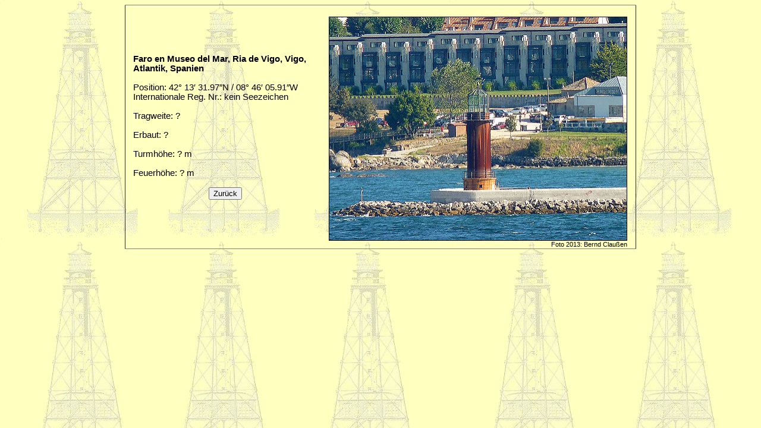

--- FILE ---
content_type: text/html
request_url: https://leuchtturm-web.de/spanien/museodelmar.htm
body_size: 1490
content:
<html>
<head>
<meta name="describtion" content="Bilder von Leuchtt&uuml;rmen, Leuchtfeuern, Lighthouses">
<meta name="author" content="Bernd Claussen">
<meta name="keywords" content="Leuchtturm, Leuchtt&uuml;rme, Leuchtfeuer, Lighthouses, Roter Sand, Westerhever, Leuchtturmbilder, Briefmarken, Leuchtturmmotive">
<meta name="date" content="2013-10-21">
<title>Leuchtt&uuml;rme, Leuchtfeuer, Lighthouses</title>
<bgsound src="kamera.wav">
</head>
<body style="background-image:url(../gelbhgor.jpg)">
<table border=1 rules=groups width=860 height=400 align=center>

<tr>
<td width=10>
&nbsp;
</td>
<td width=300>
</span>
<span style="font-family:Arial;Helvetica; font-size:11pt; font-weight:700; color:black">
Faro en Museo del Mar, Ria de Vigo, Vigo, Atlantik, Spanien
</span>
<span style="font-family:Arial;Helvetica; font-size:11pt; font-weight:400; color:black">
<br>
<br>
Position: 42&deg; 13&prime; 31.97&Prime;N / 08&deg; 46&prime; 05.91&Prime;W                                
<br>
Internationale Reg. Nr.: kein Seezeichen
<br>
<br>
Tragweite: ? 
<br>
<br>
Erbaut: ?
<br>
<br>
Turmh&ouml;he: ? m
<br>
<br>
Feuerh&ouml;he: ? m
<br>
<br>
</span>
<div align=center>
<input type=button value="Zur&uuml;ck" onClick="history.back()">
</div>
</td>
<td width=500>
<div align=right>
<br>
<img src="museodelmar.jpg" width=500 height=375 border=1>
<span style="font-family:Arial,Helvetica;font-size:8pt;font-weight:300;color:black">
Foto 2013: Bernd Clau&szlig;en
</div>
</span>
</td>
<td width=10>
&nbsp
</td>
</tr>

</table>
</body>
</HTML>
